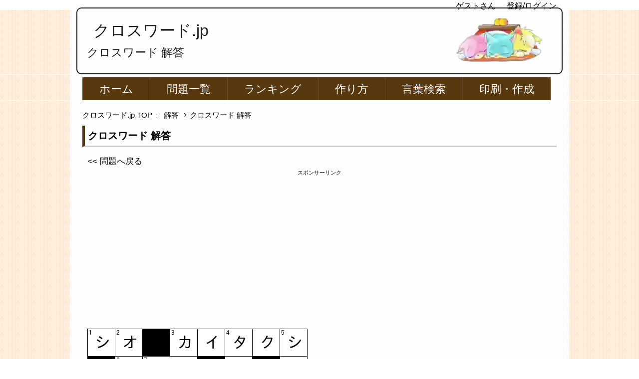

--- FILE ---
content_type: text/html; charset=utf-8
request_url: https://www.google.com/recaptcha/api2/aframe
body_size: 270
content:
<!DOCTYPE HTML><html><head><meta http-equiv="content-type" content="text/html; charset=UTF-8"></head><body><script nonce="xJ1KzjaDZrmhlZwBosDuPw">/** Anti-fraud and anti-abuse applications only. See google.com/recaptcha */ try{var clients={'sodar':'https://pagead2.googlesyndication.com/pagead/sodar?'};window.addEventListener("message",function(a){try{if(a.source===window.parent){var b=JSON.parse(a.data);var c=clients[b['id']];if(c){var d=document.createElement('img');d.src=c+b['params']+'&rc='+(localStorage.getItem("rc::a")?sessionStorage.getItem("rc::b"):"");window.document.body.appendChild(d);sessionStorage.setItem("rc::e",parseInt(sessionStorage.getItem("rc::e")||0)+1);localStorage.setItem("rc::h",'1769385474134');}}}catch(b){}});window.parent.postMessage("_grecaptcha_ready", "*");}catch(b){}</script></body></html>